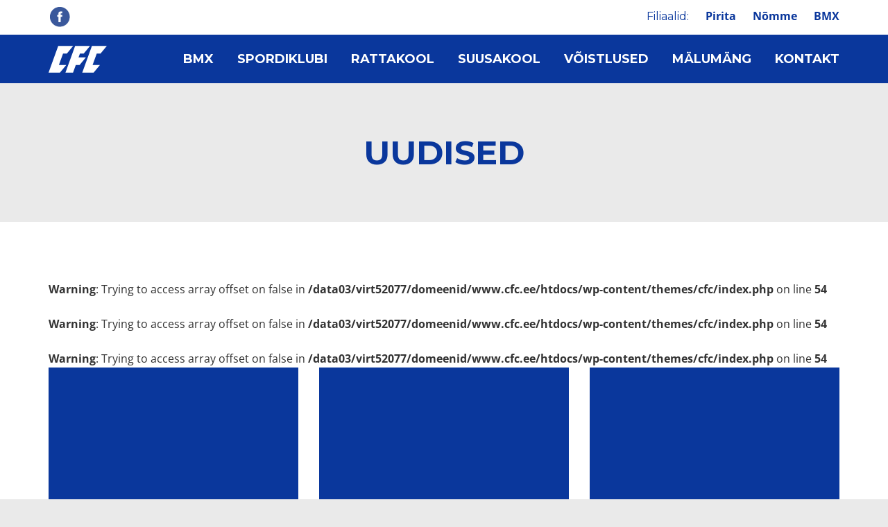

--- FILE ---
content_type: text/html; charset=UTF-8
request_url: https://cfc.ee/category/tallinna-noortetuur/
body_size: 8322
content:
<!DOCTYPE html>
<html lang="et">
<head>
<meta charset="utf-8" />
<meta http-equiv="X-UA-Compatible" content="IE=edge">
<meta name="viewport" content="width=device-width, initial-scale=1" />
<meta name='robots' content='index, follow, max-image-preview:large, max-snippet:-1, max-video-preview:-1' />
	<style>img:is([sizes="auto" i], [sizes^="auto," i]) { contain-intrinsic-size: 3000px 1500px }</style>
	
	<!-- This site is optimized with the Yoast SEO plugin v25.4 - https://yoast.com/wordpress/plugins/seo/ -->
	<title>Tallinna Noortetuur Archives - CFC Spordiklubi</title>
	<link rel="canonical" href="https://cfc.ee/category/tallinna-noortetuur/" />
	<meta property="og:locale" content="et_EE" />
	<meta property="og:type" content="article" />
	<meta property="og:title" content="Tallinna Noortetuur Archives - CFC Spordiklubi" />
	<meta property="og:url" content="https://cfc.ee/category/tallinna-noortetuur/" />
	<meta property="og:site_name" content="CFC Spordiklubi" />
	<meta name="twitter:card" content="summary_large_image" />
	<script type="application/ld+json" class="yoast-schema-graph">{"@context":"https://schema.org","@graph":[{"@type":"CollectionPage","@id":"https://cfc.ee/category/tallinna-noortetuur/","url":"https://cfc.ee/category/tallinna-noortetuur/","name":"Tallinna Noortetuur Archives - CFC Spordiklubi","isPartOf":{"@id":"https://cfc.ee/#website"},"breadcrumb":{"@id":"https://cfc.ee/category/tallinna-noortetuur/#breadcrumb"},"inLanguage":"et"},{"@type":"BreadcrumbList","@id":"https://cfc.ee/category/tallinna-noortetuur/#breadcrumb","itemListElement":[{"@type":"ListItem","position":1,"name":"Home","item":"https://cfc.ee/"},{"@type":"ListItem","position":2,"name":"Tallinna Noortetuur"}]},{"@type":"WebSite","@id":"https://cfc.ee/#website","url":"https://cfc.ee/","name":"CFC Spordiklubi","description":"CFC Spordiklubi","publisher":{"@id":"https://cfc.ee/#organization"},"potentialAction":[{"@type":"SearchAction","target":{"@type":"EntryPoint","urlTemplate":"https://cfc.ee/?s={search_term_string}"},"query-input":{"@type":"PropertyValueSpecification","valueRequired":true,"valueName":"search_term_string"}}],"inLanguage":"et"},{"@type":"Organization","@id":"https://cfc.ee/#organization","name":"CFC Spordiklubi","url":"https://cfc.ee/","logo":{"@type":"ImageObject","inLanguage":"et","@id":"https://cfc.ee/#/schema/logo/image/","url":"https://cfc.ee/wp-content/uploads/2024/06/cropped-about_cfc-copy.jpg","contentUrl":"https://cfc.ee/wp-content/uploads/2024/06/cropped-about_cfc-copy.jpg","width":621,"height":325,"caption":"CFC Spordiklubi"},"image":{"@id":"https://cfc.ee/#/schema/logo/image/"},"sameAs":["https://www.facebook.com/SpordiklubiCFC/"]}]}</script>
	<!-- / Yoast SEO plugin. -->


<link rel='dns-prefetch' href='//ajax.googleapis.com' />
<link rel='dns-prefetch' href='//www.googletagmanager.com' />
<link rel='dns-prefetch' href='//fonts.googleapis.com' />
		<!-- This site uses the Google Analytics by MonsterInsights plugin v9.11.1 - Using Analytics tracking - https://www.monsterinsights.com/ -->
							<script src="//www.googletagmanager.com/gtag/js?id=G-NMPGPKB6RQ"  data-cfasync="false" data-wpfc-render="false" type="text/javascript" async></script>
			<script data-cfasync="false" data-wpfc-render="false" type="text/javascript">
				var mi_version = '9.11.1';
				var mi_track_user = true;
				var mi_no_track_reason = '';
								var MonsterInsightsDefaultLocations = {"page_location":"https:\/\/cfc.ee\/category\/tallinna-noortetuur\/"};
								if ( typeof MonsterInsightsPrivacyGuardFilter === 'function' ) {
					var MonsterInsightsLocations = (typeof MonsterInsightsExcludeQuery === 'object') ? MonsterInsightsPrivacyGuardFilter( MonsterInsightsExcludeQuery ) : MonsterInsightsPrivacyGuardFilter( MonsterInsightsDefaultLocations );
				} else {
					var MonsterInsightsLocations = (typeof MonsterInsightsExcludeQuery === 'object') ? MonsterInsightsExcludeQuery : MonsterInsightsDefaultLocations;
				}

								var disableStrs = [
										'ga-disable-G-NMPGPKB6RQ',
									];

				/* Function to detect opted out users */
				function __gtagTrackerIsOptedOut() {
					for (var index = 0; index < disableStrs.length; index++) {
						if (document.cookie.indexOf(disableStrs[index] + '=true') > -1) {
							return true;
						}
					}

					return false;
				}

				/* Disable tracking if the opt-out cookie exists. */
				if (__gtagTrackerIsOptedOut()) {
					for (var index = 0; index < disableStrs.length; index++) {
						window[disableStrs[index]] = true;
					}
				}

				/* Opt-out function */
				function __gtagTrackerOptout() {
					for (var index = 0; index < disableStrs.length; index++) {
						document.cookie = disableStrs[index] + '=true; expires=Thu, 31 Dec 2099 23:59:59 UTC; path=/';
						window[disableStrs[index]] = true;
					}
				}

				if ('undefined' === typeof gaOptout) {
					function gaOptout() {
						__gtagTrackerOptout();
					}
				}
								window.dataLayer = window.dataLayer || [];

				window.MonsterInsightsDualTracker = {
					helpers: {},
					trackers: {},
				};
				if (mi_track_user) {
					function __gtagDataLayer() {
						dataLayer.push(arguments);
					}

					function __gtagTracker(type, name, parameters) {
						if (!parameters) {
							parameters = {};
						}

						if (parameters.send_to) {
							__gtagDataLayer.apply(null, arguments);
							return;
						}

						if (type === 'event') {
														parameters.send_to = monsterinsights_frontend.v4_id;
							var hookName = name;
							if (typeof parameters['event_category'] !== 'undefined') {
								hookName = parameters['event_category'] + ':' + name;
							}

							if (typeof MonsterInsightsDualTracker.trackers[hookName] !== 'undefined') {
								MonsterInsightsDualTracker.trackers[hookName](parameters);
							} else {
								__gtagDataLayer('event', name, parameters);
							}
							
						} else {
							__gtagDataLayer.apply(null, arguments);
						}
					}

					__gtagTracker('js', new Date());
					__gtagTracker('set', {
						'developer_id.dZGIzZG': true,
											});
					if ( MonsterInsightsLocations.page_location ) {
						__gtagTracker('set', MonsterInsightsLocations);
					}
										__gtagTracker('config', 'G-NMPGPKB6RQ', {"forceSSL":"true"} );
										window.gtag = __gtagTracker;										(function () {
						/* https://developers.google.com/analytics/devguides/collection/analyticsjs/ */
						/* ga and __gaTracker compatibility shim. */
						var noopfn = function () {
							return null;
						};
						var newtracker = function () {
							return new Tracker();
						};
						var Tracker = function () {
							return null;
						};
						var p = Tracker.prototype;
						p.get = noopfn;
						p.set = noopfn;
						p.send = function () {
							var args = Array.prototype.slice.call(arguments);
							args.unshift('send');
							__gaTracker.apply(null, args);
						};
						var __gaTracker = function () {
							var len = arguments.length;
							if (len === 0) {
								return;
							}
							var f = arguments[len - 1];
							if (typeof f !== 'object' || f === null || typeof f.hitCallback !== 'function') {
								if ('send' === arguments[0]) {
									var hitConverted, hitObject = false, action;
									if ('event' === arguments[1]) {
										if ('undefined' !== typeof arguments[3]) {
											hitObject = {
												'eventAction': arguments[3],
												'eventCategory': arguments[2],
												'eventLabel': arguments[4],
												'value': arguments[5] ? arguments[5] : 1,
											}
										}
									}
									if ('pageview' === arguments[1]) {
										if ('undefined' !== typeof arguments[2]) {
											hitObject = {
												'eventAction': 'page_view',
												'page_path': arguments[2],
											}
										}
									}
									if (typeof arguments[2] === 'object') {
										hitObject = arguments[2];
									}
									if (typeof arguments[5] === 'object') {
										Object.assign(hitObject, arguments[5]);
									}
									if ('undefined' !== typeof arguments[1].hitType) {
										hitObject = arguments[1];
										if ('pageview' === hitObject.hitType) {
											hitObject.eventAction = 'page_view';
										}
									}
									if (hitObject) {
										action = 'timing' === arguments[1].hitType ? 'timing_complete' : hitObject.eventAction;
										hitConverted = mapArgs(hitObject);
										__gtagTracker('event', action, hitConverted);
									}
								}
								return;
							}

							function mapArgs(args) {
								var arg, hit = {};
								var gaMap = {
									'eventCategory': 'event_category',
									'eventAction': 'event_action',
									'eventLabel': 'event_label',
									'eventValue': 'event_value',
									'nonInteraction': 'non_interaction',
									'timingCategory': 'event_category',
									'timingVar': 'name',
									'timingValue': 'value',
									'timingLabel': 'event_label',
									'page': 'page_path',
									'location': 'page_location',
									'title': 'page_title',
									'referrer' : 'page_referrer',
								};
								for (arg in args) {
																		if (!(!args.hasOwnProperty(arg) || !gaMap.hasOwnProperty(arg))) {
										hit[gaMap[arg]] = args[arg];
									} else {
										hit[arg] = args[arg];
									}
								}
								return hit;
							}

							try {
								f.hitCallback();
							} catch (ex) {
							}
						};
						__gaTracker.create = newtracker;
						__gaTracker.getByName = newtracker;
						__gaTracker.getAll = function () {
							return [];
						};
						__gaTracker.remove = noopfn;
						__gaTracker.loaded = true;
						window['__gaTracker'] = __gaTracker;
					})();
									} else {
										console.log("");
					(function () {
						function __gtagTracker() {
							return null;
						}

						window['__gtagTracker'] = __gtagTracker;
						window['gtag'] = __gtagTracker;
					})();
									}
			</script>
							<!-- / Google Analytics by MonsterInsights -->
		<script type="text/javascript">
/* <![CDATA[ */
window._wpemojiSettings = {"baseUrl":"https:\/\/s.w.org\/images\/core\/emoji\/16.0.1\/72x72\/","ext":".png","svgUrl":"https:\/\/s.w.org\/images\/core\/emoji\/16.0.1\/svg\/","svgExt":".svg","source":{"concatemoji":"https:\/\/cfc.ee\/wp-includes\/js\/wp-emoji-release.min.js?ver=6.8.3"}};
/*! This file is auto-generated */
!function(s,n){var o,i,e;function c(e){try{var t={supportTests:e,timestamp:(new Date).valueOf()};sessionStorage.setItem(o,JSON.stringify(t))}catch(e){}}function p(e,t,n){e.clearRect(0,0,e.canvas.width,e.canvas.height),e.fillText(t,0,0);var t=new Uint32Array(e.getImageData(0,0,e.canvas.width,e.canvas.height).data),a=(e.clearRect(0,0,e.canvas.width,e.canvas.height),e.fillText(n,0,0),new Uint32Array(e.getImageData(0,0,e.canvas.width,e.canvas.height).data));return t.every(function(e,t){return e===a[t]})}function u(e,t){e.clearRect(0,0,e.canvas.width,e.canvas.height),e.fillText(t,0,0);for(var n=e.getImageData(16,16,1,1),a=0;a<n.data.length;a++)if(0!==n.data[a])return!1;return!0}function f(e,t,n,a){switch(t){case"flag":return n(e,"\ud83c\udff3\ufe0f\u200d\u26a7\ufe0f","\ud83c\udff3\ufe0f\u200b\u26a7\ufe0f")?!1:!n(e,"\ud83c\udde8\ud83c\uddf6","\ud83c\udde8\u200b\ud83c\uddf6")&&!n(e,"\ud83c\udff4\udb40\udc67\udb40\udc62\udb40\udc65\udb40\udc6e\udb40\udc67\udb40\udc7f","\ud83c\udff4\u200b\udb40\udc67\u200b\udb40\udc62\u200b\udb40\udc65\u200b\udb40\udc6e\u200b\udb40\udc67\u200b\udb40\udc7f");case"emoji":return!a(e,"\ud83e\udedf")}return!1}function g(e,t,n,a){var r="undefined"!=typeof WorkerGlobalScope&&self instanceof WorkerGlobalScope?new OffscreenCanvas(300,150):s.createElement("canvas"),o=r.getContext("2d",{willReadFrequently:!0}),i=(o.textBaseline="top",o.font="600 32px Arial",{});return e.forEach(function(e){i[e]=t(o,e,n,a)}),i}function t(e){var t=s.createElement("script");t.src=e,t.defer=!0,s.head.appendChild(t)}"undefined"!=typeof Promise&&(o="wpEmojiSettingsSupports",i=["flag","emoji"],n.supports={everything:!0,everythingExceptFlag:!0},e=new Promise(function(e){s.addEventListener("DOMContentLoaded",e,{once:!0})}),new Promise(function(t){var n=function(){try{var e=JSON.parse(sessionStorage.getItem(o));if("object"==typeof e&&"number"==typeof e.timestamp&&(new Date).valueOf()<e.timestamp+604800&&"object"==typeof e.supportTests)return e.supportTests}catch(e){}return null}();if(!n){if("undefined"!=typeof Worker&&"undefined"!=typeof OffscreenCanvas&&"undefined"!=typeof URL&&URL.createObjectURL&&"undefined"!=typeof Blob)try{var e="postMessage("+g.toString()+"("+[JSON.stringify(i),f.toString(),p.toString(),u.toString()].join(",")+"));",a=new Blob([e],{type:"text/javascript"}),r=new Worker(URL.createObjectURL(a),{name:"wpTestEmojiSupports"});return void(r.onmessage=function(e){c(n=e.data),r.terminate(),t(n)})}catch(e){}c(n=g(i,f,p,u))}t(n)}).then(function(e){for(var t in e)n.supports[t]=e[t],n.supports.everything=n.supports.everything&&n.supports[t],"flag"!==t&&(n.supports.everythingExceptFlag=n.supports.everythingExceptFlag&&n.supports[t]);n.supports.everythingExceptFlag=n.supports.everythingExceptFlag&&!n.supports.flag,n.DOMReady=!1,n.readyCallback=function(){n.DOMReady=!0}}).then(function(){return e}).then(function(){var e;n.supports.everything||(n.readyCallback(),(e=n.source||{}).concatemoji?t(e.concatemoji):e.wpemoji&&e.twemoji&&(t(e.twemoji),t(e.wpemoji)))}))}((window,document),window._wpemojiSettings);
/* ]]> */
</script>
<link rel='stylesheet' id='bs_bootstrap-css' href='https://cfc.ee/wp-content/plugins/bootstrap-shortcodes/css/bootstrap.css?ver=6.8.3' type='text/css' media='all' />
<link rel='stylesheet' id='bs_shortcodes-css' href='https://cfc.ee/wp-content/plugins/bootstrap-shortcodes/css/shortcodes.css?ver=6.8.3' type='text/css' media='all' />
<style id='wp-emoji-styles-inline-css' type='text/css'>

	img.wp-smiley, img.emoji {
		display: inline !important;
		border: none !important;
		box-shadow: none !important;
		height: 1em !important;
		width: 1em !important;
		margin: 0 0.07em !important;
		vertical-align: -0.1em !important;
		background: none !important;
		padding: 0 !important;
	}
</style>
<style id='woocommerce-inline-inline-css' type='text/css'>
.woocommerce form .form-row .required { visibility: visible; }
</style>
<link rel='stylesheet' id='h5p-plugin-styles-css' href='https://cfc.ee/wp-content/plugins/h5p/h5p-php-library/styles/h5p.css?ver=1.16.2' type='text/css' media='all' />
<link rel='stylesheet' id='brands-styles-css' href='https://cfc.ee/wp-content/plugins/woocommerce/assets/css/brands.css?ver=9.9.6' type='text/css' media='all' />
<link rel='stylesheet' id='font-montserrat-css' href='//fonts.googleapis.com/css?family=Montserrat:400,700' type='text/css' media='screen' />
<link rel='stylesheet' id='font-opensans-css' href='//fonts.googleapis.com/css?family=Roboto:400,600,700,400italic,600italic,700italic' type='text/css' media='screen' />
<link rel='stylesheet' id='pp-screen-css' href='https://cfc.ee/wp-content/themes/cfc/assets/dist/css/style_screen.css' type='text/css' media='screen' />
<script type="text/javascript" src="//ajax.googleapis.com/ajax/libs/jquery/1.12.4/jquery.min.js?ver=1.12.4" id="jquery-js"></script>
<script type="text/javascript" src="https://cfc.ee/wp-content/plugins/bootstrap-shortcodes/js/bootstrap.js?ver=6.8.3" id="bs_bootstrap-js"></script>
<script type="text/javascript" src="https://cfc.ee/wp-content/plugins/bootstrap-shortcodes/js/init.js?ver=6.8.3" id="bs_init-js"></script>
<script type="text/javascript" src="https://cfc.ee/wp-content/plugins/google-analytics-for-wordpress/assets/js/frontend-gtag.min.js?ver=9.11.1" id="monsterinsights-frontend-script-js" async="async" data-wp-strategy="async"></script>
<script data-cfasync="false" data-wpfc-render="false" type="text/javascript" id='monsterinsights-frontend-script-js-extra'>/* <![CDATA[ */
var monsterinsights_frontend = {"js_events_tracking":"true","download_extensions":"doc,pdf,ppt,zip,xls,docx,pptx,xlsx","inbound_paths":"[]","home_url":"https:\/\/cfc.ee","hash_tracking":"false","v4_id":"G-NMPGPKB6RQ"};/* ]]> */
</script>
<script type="text/javascript" src="https://cfc.ee/wp-content/plugins/woocommerce/assets/js/jquery-blockui/jquery.blockUI.min.js?ver=2.7.0-wc.9.9.6" id="jquery-blockui-js" defer="defer" data-wp-strategy="defer"></script>
<script type="text/javascript" id="wc-add-to-cart-js-extra">
/* <![CDATA[ */
var wc_add_to_cart_params = {"ajax_url":"\/wp-admin\/admin-ajax.php","wc_ajax_url":"\/?wc-ajax=%%endpoint%%","i18n_view_cart":"Vaata ostukorvi","cart_url":"https:\/\/cfc.ee\/ostukorv\/","is_cart":"","cart_redirect_after_add":"no"};
/* ]]> */
</script>
<script type="text/javascript" src="https://cfc.ee/wp-content/plugins/woocommerce/assets/js/frontend/add-to-cart.min.js?ver=9.9.6" id="wc-add-to-cart-js" defer="defer" data-wp-strategy="defer"></script>
<script type="text/javascript" src="https://cfc.ee/wp-content/plugins/woocommerce/assets/js/js-cookie/js.cookie.min.js?ver=2.1.4-wc.9.9.6" id="js-cookie-js" defer="defer" data-wp-strategy="defer"></script>
<script type="text/javascript" id="woocommerce-js-extra">
/* <![CDATA[ */
var woocommerce_params = {"ajax_url":"\/wp-admin\/admin-ajax.php","wc_ajax_url":"\/?wc-ajax=%%endpoint%%","i18n_password_show":"Show password","i18n_password_hide":"Hide password"};
/* ]]> */
</script>
<script type="text/javascript" src="https://cfc.ee/wp-content/plugins/woocommerce/assets/js/frontend/woocommerce.min.js?ver=9.9.6" id="woocommerce-js" defer="defer" data-wp-strategy="defer"></script>
<script type="text/javascript" src="https://cfc.ee/wp-content/themes/cfc/assets/dist/js/pp.vendors.js" id="pp-vendors-js"></script>
<script type="text/javascript" id="pp-app-js-extra">
/* <![CDATA[ */
var pp_vars = {"ajax_url":"https:\/\/cfc.ee\/wp-admin\/admin-ajax.php","lang":"et","nonce":"7b0110fce5","theme_folder":"https:\/\/cfc.ee\/wp-content\/themes\/cfc"};
/* ]]> */
</script>
<script type="text/javascript" src="https://cfc.ee/wp-content/themes/cfc/assets/dist/js/project.init.js" id="pp-app-js"></script>

<!-- Google tag (gtag.js) snippet added by Site Kit -->

<!-- Google Analytics snippet added by Site Kit -->
<script type="text/javascript" src="https://www.googletagmanager.com/gtag/js?id=GT-WFFWMX4" id="google_gtagjs-js" async></script>
<script type="text/javascript" id="google_gtagjs-js-after">
/* <![CDATA[ */
window.dataLayer = window.dataLayer || [];function gtag(){dataLayer.push(arguments);}
gtag("set","linker",{"domains":["cfc.ee"]});
gtag("js", new Date());
gtag("set", "developer_id.dZTNiMT", true);
gtag("config", "GT-WFFWMX4");
/* ]]> */
</script>

<!-- End Google tag (gtag.js) snippet added by Site Kit -->
<link rel="https://api.w.org/" href="https://cfc.ee/wp-json/" /><link rel="alternate" title="JSON" type="application/json" href="https://cfc.ee/wp-json/wp/v2/categories/16" /><meta name="generator" content="Site Kit by Google 1.156.0" />	<noscript><style>.woocommerce-product-gallery{ opacity: 1 !important; }</style></noscript>
	<link rel="icon" href="https://cfc.ee/wp-content/uploads/2016/08/cropped-about_cfc-32x32.jpg" sizes="32x32" />
<link rel="icon" href="https://cfc.ee/wp-content/uploads/2016/08/cropped-about_cfc-192x192.jpg" sizes="192x192" />
<link rel="apple-touch-icon" href="https://cfc.ee/wp-content/uploads/2016/08/cropped-about_cfc-180x180.jpg" />
<meta name="msapplication-TileImage" content="https://cfc.ee/wp-content/uploads/2016/08/cropped-about_cfc-270x270.jpg" />
		<style type="text/css" id="wp-custom-css">
			/* Rakenda ainult postitusele ID 12309 */
body.postid-12309 img, 
article.post-12309 img {
    max-width: 100% !important;
    height: auto !important;
    display: block !important;
    margin: 0 auto !important;
}

/* Mobiilivaade */
@media (max-width: 768px) {
    body.postid-12309 img, 
    article.post-12309 img {
        width: 100% !important;
        height: auto !important;
    }
}		</style>
		<!--[if lt IE 9]>
<script src="//oss.maxcdn.com/html5shiv/3.7.2/html5shiv.min.js"></script>
<script src="//oss.maxcdn.com/libs/respond.js/1.4.2/respond.min.js"></script>
<![endif]-->
</head>
<body class="archive category category-tallinna-noortetuur category-16 wp-theme-cfc theme-cfc woocommerce-no-js">
    <div class="wrapper">

        <header class="main-header-wrapper js-main-header">

                <div class="main-header-top hidden-xs">
                    <div class="main-header-top__inner">

                        <ul class="social-menu">
                            <li class="social-item"><a href="https://www.facebook.com/SpordiklubiCFC/?fref=ts" target="_blank" title="Jälgi meie tegevusi Facebookis">Facebook</a></li>
                                                    </ul>

                        <nav class="main-header__topnav">
                            <h2 class="main-header__topnav--title">Filiaalid:</h2>
                            <ul id="menu-filiaalid-nav-est" class="branch-nav"><li id="menu-item-739" class="menu-item menu-item-type-custom menu-item-object-custom menu-item-739"><a href="https://cfc.ee/filiaalid#pirita">Pirita</a></li>
<li id="menu-item-741" class="menu-item menu-item-type-custom menu-item-object-custom menu-item-741"><a href="https://cfc.ee/filiaalid/#nomme">Nõmme</a></li>
<li id="menu-item-12801" class="menu-item menu-item-type-post_type menu-item-object-pp_branches menu-item-12801"><a href="https://cfc.ee/filiaal/bmx/">BMX</a></li>
</ul>                        </nav>
                    </div>
                </div>

                <div class="main-header-bottom">
                    <div class="main-header-bottom__inner">
                        <h1 class="main-header__logo"><a href="https://cfc.ee/" title="CFC Spordiklubi" rel="home"><img src="https://cfc.ee/wp-content/themes/cfc/assets/dist/img/logo-cfc.svg" alt="CFC Spordiklubi" width="84" height="39" /><span class="sr-only">CFC Spordiklubi</span></a></h1>
                        <nav class="main-header__mainnav hidden-xs hidden-sm">
                            <h2 class="sr-only">Peamenüü</h2>
                            <ul id="menu-main-nav-est" class="mainnav"><li id="menu-item-11749" class="menu-item menu-item-type-post_type menu-item-object-page menu-item-11749"><a href="https://cfc.ee/bmx/">BMX</a></li>
<li id="menu-item-10" class="menu-item menu-item-type-post_type menu-item-object-page menu-item-10"><a href="https://cfc.ee/spordiklubist/">Spordiklubi</a></li>
<li id="menu-item-6518" class="menu-item menu-item-type-post_type menu-item-object-page menu-item-6518"><a href="https://cfc.ee/tule-trenni-ratta/">Rattakool</a></li>
<li id="menu-item-6548" class="menu-item menu-item-type-post_type menu-item-object-page menu-item-6548"><a href="https://cfc.ee/tule-trenni-suusakooli/">Suusakool</a></li>
<li id="menu-item-8755" class="menu-item menu-item-type-post_type menu-item-object-page menu-item-8755"><a href="https://cfc.ee/voistlused/">Võistlused</a></li>
<li id="menu-item-12593" class="menu-item menu-item-type-post_type menu-item-object-page menu-item-12593"><a href="https://cfc.ee/malumang/">Mälumäng</a></li>
<li id="menu-item-22" class="menu-item menu-item-type-post_type menu-item-object-page menu-item-22"><a href="https://cfc.ee/spordiklubist/kontakt/">Kontakt</a></li>
</ul>                        </nav>

                        <nav class="mobile-mainnav__section visible-xs-block visible-sm-block">
                            <h2 class="sr-only">Mobiili Peamenüü</h2>

                            <button class="dropdown-toggle x js-open-mobilenav" type="button" data-toggle="dropdown" title="Menüü"><span class="lines"><span class="sr-only">Menüü</span></span></button>

                            <div class="dropdown-menu dropdown-menu-right">
                                <div class="dropdown-menu__content">
                                    <div class="mainnav-section__mobile"><ul id="menu-main-nav-est-1" class="mainnav-mobile"><li class="menu-item menu-item-type-post_type menu-item-object-page menu-item-11749"><a href="https://cfc.ee/bmx/">BMX</a></li>
<li class="menu-item menu-item-type-post_type menu-item-object-page menu-item-10"><a href="https://cfc.ee/spordiklubist/">Spordiklubi</a></li>
<li class="menu-item menu-item-type-post_type menu-item-object-page menu-item-6518"><a href="https://cfc.ee/tule-trenni-ratta/">Rattakool</a></li>
<li class="menu-item menu-item-type-post_type menu-item-object-page menu-item-6548"><a href="https://cfc.ee/tule-trenni-suusakooli/">Suusakool</a></li>
<li class="menu-item menu-item-type-post_type menu-item-object-page menu-item-8755"><a href="https://cfc.ee/voistlused/">Võistlused</a></li>
<li class="menu-item menu-item-type-post_type menu-item-object-page menu-item-12593"><a href="https://cfc.ee/malumang/">Mälumäng</a></li>
<li class="menu-item menu-item-type-post_type menu-item-object-page menu-item-22"><a href="https://cfc.ee/spordiklubist/kontakt/">Kontakt</a></li>
</ul></div>                                </div>
                            </div>
                        </nav>

                    </div>
                </div>

        </header>

    <section class="main-content__header">
        <h1 class="main-content__title">Uudised</h1>
    </section>

    <main role="main" class="main-site-body">
        <div class="container">
            <br />
<b>Warning</b>:  Trying to access array offset on false in <b>/data03/virt52077/domeenid/www.cfc.ee/htdocs/wp-content/themes/cfc/index.php</b> on line <b>54</b><br />
<br />
<b>Warning</b>:  Trying to access array offset on false in <b>/data03/virt52077/domeenid/www.cfc.ee/htdocs/wp-content/themes/cfc/index.php</b> on line <b>54</b><br />
<br />
<b>Warning</b>:  Trying to access array offset on false in <b>/data03/virt52077/domeenid/www.cfc.ee/htdocs/wp-content/themes/cfc/index.php</b> on line <b>54</b><br />
<ul class="row">
<li class="col-sm-6 col-md-4">
                                <a class="post-item__anchor" href="https://cfc.ee/2016/06/10/tule-osalema-22-24-juulil-toimuvale-ttp-noortetuurile/">
                                    <article class="post-item" data-mh="postgroup" style="background-image:url();">
                                        
                                        
                                        <div class="post-item__meta">
                                            <time class="post-item__time">10.06.2016</time>
                                            <h3 class="post-item__title">Tule osalema 22.-24. juulil toimuvale TTP Noortetuurile</h3>
                                        </div>
                                    </article>
                                </a>
                            </li>
<li class="col-sm-6 col-md-4">
                                <a class="post-item__anchor" href="https://cfc.ee/2016/06/10/cfc-3-tallinna-noortetuuri-voitis-latlane-kristians-belohvosciks/">
                                    <article class="post-item" data-mh="postgroup" style="background-image:url();">
                                        
                                        
                                        <div class="post-item__meta">
                                            <time class="post-item__time">10.06.2016</time>
                                            <h3 class="post-item__title">CFC 3. Tallinna Noortetuuri võitis lätlane Kristiāns Belohvošciks</h3>
                                        </div>
                                    </article>
                                </a>
                            </li>
<li class="col-sm-6 col-md-4">
                                <a class="post-item__anchor" href="https://cfc.ee/2015/05/15/noortetuuri-kontaktandmed/">
                                    <article class="post-item" data-mh="postgroup" style="background-image:url();">
                                        
                                        
                                        <div class="post-item__meta">
                                            <time class="post-item__time">15.05.2015</time>
                                            <h3 class="post-item__title">Noortetuuri kontaktandmed</h3>
                                        </div>
                                    </article>
                                </a>
                            </li>
<li class="col-sm-6 col-md-4">
                                <a class="post-item__anchor" href="https://cfc.ee/2014/07/02/noortetuuril-jaei-voit-koju/">
                                    <article class="post-item" data-mh="postgroup" style="background-image:url(https://cfc.ee/wp-content/uploads/2014/07/noortetuur2-720x720.jpg);">
                                        <img width="720" height="720" src="https://cfc.ee/wp-content/uploads/2014/07/noortetuur2-720x720.jpg" class="attachment-posts-thumbnail size-posts-thumbnail wp-post-image" alt="" decoding="async" fetchpriority="high" srcset="https://cfc.ee/wp-content/uploads/2014/07/noortetuur2-720x720.jpg 720w, https://cfc.ee/wp-content/uploads/2014/07/noortetuur2-265x265.jpg 265w, https://cfc.ee/wp-content/uploads/2014/07/noortetuur2-100x100.jpg 100w, https://cfc.ee/wp-content/uploads/2014/07/noortetuur2-150x150.jpg 150w, https://cfc.ee/wp-content/uploads/2014/07/noortetuur2-300x300.jpg 300w" sizes="(max-width: 720px) 100vw, 720px" />
                                        
                                        <div class="post-item__meta">
                                            <time class="post-item__time">02.07.2014</time>
                                            <h3 class="post-item__title">TTP Noortetuuril jäi võit koju</h3>
                                        </div>
                                    </article>
                                </a>
                            </li>
</ul><div class="hidden-xs"></div><div class="visible-xs-block"><div class="page-numbers mobile"><span class="sep">1 / 1</span></div></div>        </div>
		
    </main>



        <footer class="main-footer">
            <h2 class="sr-only">Jaluse sektsioon</h2>
            <ul class="contact-nav">
                <li>Spordiklubi CFC</li>
                <li>Rummu tee 3 Tallinn 11911</li>
                <li><a href="mailto:info@cfc.ee">info@cfc.ee</a></li>
            </ul>
        </footer>

</div>

<script type="speculationrules">
{"prefetch":[{"source":"document","where":{"and":[{"href_matches":"\/*"},{"not":{"href_matches":["\/wp-*.php","\/wp-admin\/*","\/wp-content\/uploads\/*","\/wp-content\/*","\/wp-content\/plugins\/*","\/wp-content\/themes\/cfc\/*","\/*\\?(.+)"]}},{"not":{"selector_matches":"a[rel~=\"nofollow\"]"}},{"not":{"selector_matches":".no-prefetch, .no-prefetch a"}}]},"eagerness":"conservative"}]}
</script>
	<script type='text/javascript'>
		(function () {
			var c = document.body.className;
			c = c.replace(/woocommerce-no-js/, 'woocommerce-js');
			document.body.className = c;
		})();
	</script>
	<link rel='stylesheet' id='wc-blocks-style-css' href='https://cfc.ee/wp-content/plugins/woocommerce/assets/client/blocks/wc-blocks.css?ver=wc-9.9.6' type='text/css' media='all' />
<script type="text/javascript" src="https://cfc.ee/wp-content/plugins/woocommerce/assets/js/sourcebuster/sourcebuster.min.js?ver=9.9.6" id="sourcebuster-js-js"></script>
<script type="text/javascript" id="wc-order-attribution-js-extra">
/* <![CDATA[ */
var wc_order_attribution = {"params":{"lifetime":1.0e-5,"session":30,"base64":false,"ajaxurl":"https:\/\/cfc.ee\/wp-admin\/admin-ajax.php","prefix":"wc_order_attribution_","allowTracking":true},"fields":{"source_type":"current.typ","referrer":"current_add.rf","utm_campaign":"current.cmp","utm_source":"current.src","utm_medium":"current.mdm","utm_content":"current.cnt","utm_id":"current.id","utm_term":"current.trm","utm_source_platform":"current.plt","utm_creative_format":"current.fmt","utm_marketing_tactic":"current.tct","session_entry":"current_add.ep","session_start_time":"current_add.fd","session_pages":"session.pgs","session_count":"udata.vst","user_agent":"udata.uag"}};
/* ]]> */
</script>
<script type="text/javascript" src="https://cfc.ee/wp-content/plugins/woocommerce/assets/js/frontend/order-attribution.min.js?ver=9.9.6" id="wc-order-attribution-js"></script>
</body>
</html>


--- FILE ---
content_type: application/javascript
request_url: https://cfc.ee/wp-content/themes/cfc/assets/dist/js/project.init.js
body_size: 418
content:
jQuery(document).ready(function(a){a("a:has(.size-medium)").fancybox(),a("a:has(.size-large)").fancybox(),a("a:has(.size-thumbnail)").fancybox(),a("a:has(.size-full)").fancybox(),a("a:has(.gallery-thumb__url)").fancybox(),a("a:has(.gallery-thumb__image)").fancybox(),a('a[rel^="fancybox"]').fancybox();var o=0;a(window).on("scroll.mainHeader",function(){var e=a(window).scrollTop();e>o?a(".js-main-header").addClass("header-scroll"):a(".js-main-header").removeClass("header-scroll"),o=e}),a(".js-open-mobilenav").on("click",function(){a(this).parent().toggleClass("open")}),a(".js-toggle-mobile-subnav").on("click",function(){var o=a(this).parent(),e=o.find(".primarymenu-submenu-section");o.hasClass("open")?(o.removeClass("open"),e.velocity({height:0},"easeInOutSine")):(o.addClass("open"),e.velocity({height:e.find("> .sub-menu").outerHeight()},"easeInOutSine"))}),a(".branch-nav li a").on("click",function(o){if(a("body").hasClass("page-template-page-locations")){o.preventDefault();var e=a(this).attr("href").split("#")[1],n=a("#"+e).offset().top,s=n-100;a("html, body").animate({scrollTop:s},500),console.log(e),console.log(n)}}),a("body").hasClass("page-template-page-locations")&&(a("html, body").hide(),window.location.hash?setTimeout(function(){a("html, body").scrollTop(0).show(),a("html, body").animate({scrollTop:a(window.location.hash).offset().top-100},1e3)},0):a("html, body").show()),a(".single_add_to_cart_button").click(function(){a(".cart-widget").addClass("shake")})});